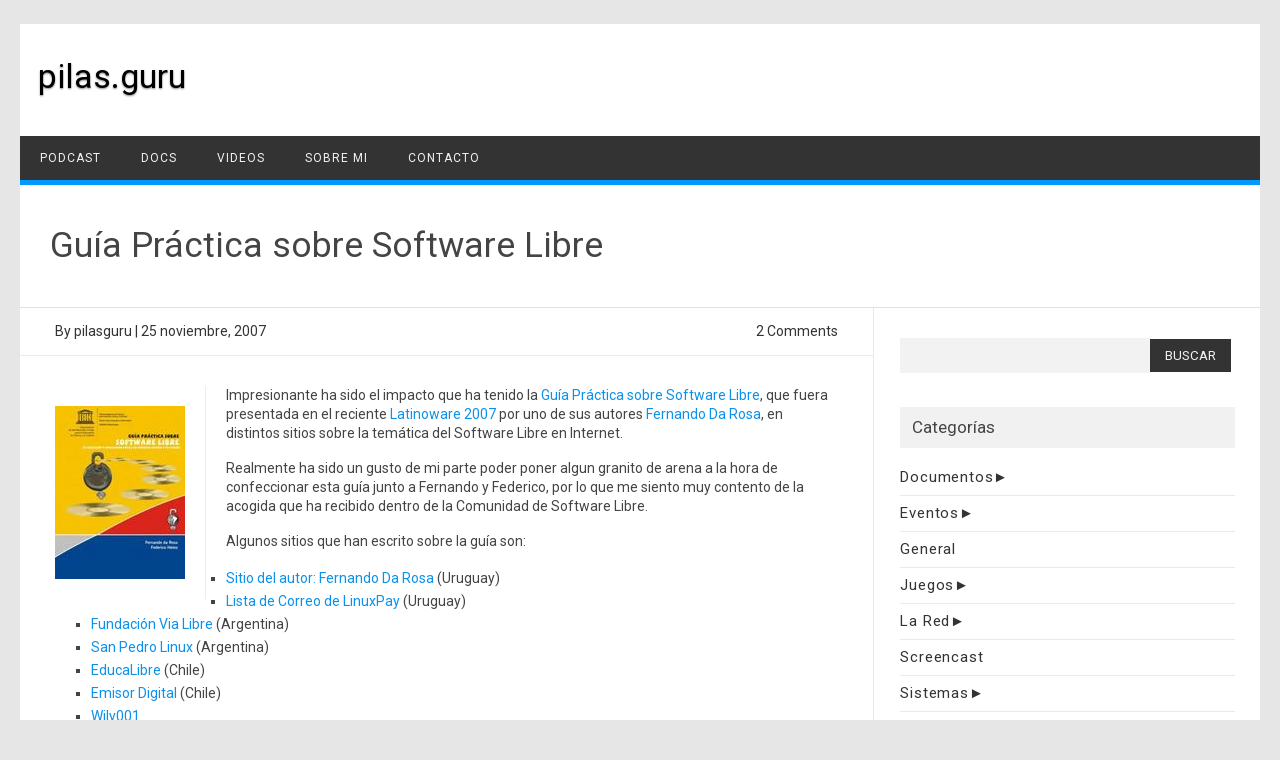

--- FILE ---
content_type: text/html; charset=UTF-8
request_url: https://pilas.guru/20071125/guia-practica-sobre-software-libre/
body_size: 15850
content:
<!DOCTYPE html>
<html lang="es">
<!--<![endif]-->
<head>
<meta charset="UTF-8" />
<meta name="viewport" content="width=device-width" />
<link rel="profile" href="http://gmpg.org/xfn/11" />
<title>Guía Práctica sobre Software Libre &#8211; pilas.guru</title>
<meta name='robots' content='max-image-preview:large' />
	<style>img:is([sizes="auto" i], [sizes^="auto," i]) { contain-intrinsic-size: 3000px 1500px }</style>
	<link rel='dns-prefetch' href='//fonts.googleapis.com' />
<link rel="alternate" type="application/rss+xml" title="pilas.guru &raquo; Feed" href="https://pilas.guru/feed/" />
<link rel="alternate" type="application/rss+xml" title="pilas.guru &raquo; Feed de los comentarios" href="https://pilas.guru/comments/feed/" />
<link rel="alternate" type="application/rss+xml" title="pilas.guru &raquo; Comentario Guía Práctica sobre Software Libre del feed" href="https://pilas.guru/20071125/guia-practica-sobre-software-libre/feed/" />
<script type="text/javascript">
/* <![CDATA[ */
window._wpemojiSettings = {"baseUrl":"https:\/\/s.w.org\/images\/core\/emoji\/15.0.3\/72x72\/","ext":".png","svgUrl":"https:\/\/s.w.org\/images\/core\/emoji\/15.0.3\/svg\/","svgExt":".svg","source":{"wpemoji":"https:\/\/pilas.guru\/wp-includes\/js\/wp-emoji.js?ver=6.7.4","twemoji":"https:\/\/pilas.guru\/wp-includes\/js\/twemoji.js?ver=6.7.4"}};
/**
 * @output wp-includes/js/wp-emoji-loader.js
 */

/**
 * Emoji Settings as exported in PHP via _print_emoji_detection_script().
 * @typedef WPEmojiSettings
 * @type {object}
 * @property {?object} source
 * @property {?string} source.concatemoji
 * @property {?string} source.twemoji
 * @property {?string} source.wpemoji
 * @property {?boolean} DOMReady
 * @property {?Function} readyCallback
 */

/**
 * Support tests.
 * @typedef SupportTests
 * @type {object}
 * @property {?boolean} flag
 * @property {?boolean} emoji
 */

/**
 * IIFE to detect emoji support and load Twemoji if needed.
 *
 * @param {Window} window
 * @param {Document} document
 * @param {WPEmojiSettings} settings
 */
( function wpEmojiLoader( window, document, settings ) {
	if ( typeof Promise === 'undefined' ) {
		return;
	}

	var sessionStorageKey = 'wpEmojiSettingsSupports';
	var tests = [ 'flag', 'emoji' ];

	/**
	 * Checks whether the browser supports offloading to a Worker.
	 *
	 * @since 6.3.0
	 *
	 * @private
	 *
	 * @returns {boolean}
	 */
	function supportsWorkerOffloading() {
		return (
			typeof Worker !== 'undefined' &&
			typeof OffscreenCanvas !== 'undefined' &&
			typeof URL !== 'undefined' &&
			URL.createObjectURL &&
			typeof Blob !== 'undefined'
		);
	}

	/**
	 * @typedef SessionSupportTests
	 * @type {object}
	 * @property {number} timestamp
	 * @property {SupportTests} supportTests
	 */

	/**
	 * Get support tests from session.
	 *
	 * @since 6.3.0
	 *
	 * @private
	 *
	 * @returns {?SupportTests} Support tests, or null if not set or older than 1 week.
	 */
	function getSessionSupportTests() {
		try {
			/** @type {SessionSupportTests} */
			var item = JSON.parse(
				sessionStorage.getItem( sessionStorageKey )
			);
			if (
				typeof item === 'object' &&
				typeof item.timestamp === 'number' &&
				new Date().valueOf() < item.timestamp + 604800 && // Note: Number is a week in seconds.
				typeof item.supportTests === 'object'
			) {
				return item.supportTests;
			}
		} catch ( e ) {}
		return null;
	}

	/**
	 * Persist the supports in session storage.
	 *
	 * @since 6.3.0
	 *
	 * @private
	 *
	 * @param {SupportTests} supportTests Support tests.
	 */
	function setSessionSupportTests( supportTests ) {
		try {
			/** @type {SessionSupportTests} */
			var item = {
				supportTests: supportTests,
				timestamp: new Date().valueOf()
			};

			sessionStorage.setItem(
				sessionStorageKey,
				JSON.stringify( item )
			);
		} catch ( e ) {}
	}

	/**
	 * Checks if two sets of Emoji characters render the same visually.
	 *
	 * This function may be serialized to run in a Worker. Therefore, it cannot refer to variables from the containing
	 * scope. Everything must be passed by parameters.
	 *
	 * @since 4.9.0
	 *
	 * @private
	 *
	 * @param {CanvasRenderingContext2D} context 2D Context.
	 * @param {string} set1 Set of Emoji to test.
	 * @param {string} set2 Set of Emoji to test.
	 *
	 * @return {boolean} True if the two sets render the same.
	 */
	function emojiSetsRenderIdentically( context, set1, set2 ) {
		// Cleanup from previous test.
		context.clearRect( 0, 0, context.canvas.width, context.canvas.height );
		context.fillText( set1, 0, 0 );
		var rendered1 = new Uint32Array(
			context.getImageData(
				0,
				0,
				context.canvas.width,
				context.canvas.height
			).data
		);

		// Cleanup from previous test.
		context.clearRect( 0, 0, context.canvas.width, context.canvas.height );
		context.fillText( set2, 0, 0 );
		var rendered2 = new Uint32Array(
			context.getImageData(
				0,
				0,
				context.canvas.width,
				context.canvas.height
			).data
		);

		return rendered1.every( function ( rendered2Data, index ) {
			return rendered2Data === rendered2[ index ];
		} );
	}

	/**
	 * Determines if the browser properly renders Emoji that Twemoji can supplement.
	 *
	 * This function may be serialized to run in a Worker. Therefore, it cannot refer to variables from the containing
	 * scope. Everything must be passed by parameters.
	 *
	 * @since 4.2.0
	 *
	 * @private
	 *
	 * @param {CanvasRenderingContext2D} context 2D Context.
	 * @param {string} type Whether to test for support of "flag" or "emoji".
	 * @param {Function} emojiSetsRenderIdentically Reference to emojiSetsRenderIdentically function, needed due to minification.
	 *
	 * @return {boolean} True if the browser can render emoji, false if it cannot.
	 */
	function browserSupportsEmoji( context, type, emojiSetsRenderIdentically ) {
		var isIdentical;

		switch ( type ) {
			case 'flag':
				/*
				 * Test for Transgender flag compatibility. Added in Unicode 13.
				 *
				 * To test for support, we try to render it, and compare the rendering to how it would look if
				 * the browser doesn't render it correctly (white flag emoji + transgender symbol).
				 */
				isIdentical = emojiSetsRenderIdentically(
					context,
					'\uD83C\uDFF3\uFE0F\u200D\u26A7\uFE0F', // as a zero-width joiner sequence
					'\uD83C\uDFF3\uFE0F\u200B\u26A7\uFE0F' // separated by a zero-width space
				);

				if ( isIdentical ) {
					return false;
				}

				/*
				 * Test for UN flag compatibility. This is the least supported of the letter locale flags,
				 * so gives us an easy test for full support.
				 *
				 * To test for support, we try to render it, and compare the rendering to how it would look if
				 * the browser doesn't render it correctly ([U] + [N]).
				 */
				isIdentical = emojiSetsRenderIdentically(
					context,
					'\uD83C\uDDFA\uD83C\uDDF3', // as the sequence of two code points
					'\uD83C\uDDFA\u200B\uD83C\uDDF3' // as the two code points separated by a zero-width space
				);

				if ( isIdentical ) {
					return false;
				}

				/*
				 * Test for English flag compatibility. England is a country in the United Kingdom, it
				 * does not have a two letter locale code but rather a five letter sub-division code.
				 *
				 * To test for support, we try to render it, and compare the rendering to how it would look if
				 * the browser doesn't render it correctly (black flag emoji + [G] + [B] + [E] + [N] + [G]).
				 */
				isIdentical = emojiSetsRenderIdentically(
					context,
					// as the flag sequence
					'\uD83C\uDFF4\uDB40\uDC67\uDB40\uDC62\uDB40\uDC65\uDB40\uDC6E\uDB40\uDC67\uDB40\uDC7F',
					// with each code point separated by a zero-width space
					'\uD83C\uDFF4\u200B\uDB40\uDC67\u200B\uDB40\uDC62\u200B\uDB40\uDC65\u200B\uDB40\uDC6E\u200B\uDB40\uDC67\u200B\uDB40\uDC7F'
				);

				return ! isIdentical;
			case 'emoji':
				/*
				 * Four and twenty blackbirds baked in a pie.
				 *
				 * To test for Emoji 15.0 support, try to render a new emoji: Blackbird.
				 *
				 * The Blackbird is a ZWJ sequence combining 🐦 Bird and ⬛ large black square.,
				 *
				 * 0x1F426 (\uD83D\uDC26) == Bird
				 * 0x200D == Zero-Width Joiner (ZWJ) that links the code points for the new emoji or
				 * 0x200B == Zero-Width Space (ZWS) that is rendered for clients not supporting the new emoji.
				 * 0x2B1B == Large Black Square
				 *
				 * When updating this test for future Emoji releases, ensure that individual emoji that make up the
				 * sequence come from older emoji standards.
				 */
				isIdentical = emojiSetsRenderIdentically(
					context,
					'\uD83D\uDC26\u200D\u2B1B', // as the zero-width joiner sequence
					'\uD83D\uDC26\u200B\u2B1B' // separated by a zero-width space
				);

				return ! isIdentical;
		}

		return false;
	}

	/**
	 * Checks emoji support tests.
	 *
	 * This function may be serialized to run in a Worker. Therefore, it cannot refer to variables from the containing
	 * scope. Everything must be passed by parameters.
	 *
	 * @since 6.3.0
	 *
	 * @private
	 *
	 * @param {string[]} tests Tests.
	 * @param {Function} browserSupportsEmoji Reference to browserSupportsEmoji function, needed due to minification.
	 * @param {Function} emojiSetsRenderIdentically Reference to emojiSetsRenderIdentically function, needed due to minification.
	 *
	 * @return {SupportTests} Support tests.
	 */
	function testEmojiSupports( tests, browserSupportsEmoji, emojiSetsRenderIdentically ) {
		var canvas;
		if (
			typeof WorkerGlobalScope !== 'undefined' &&
			self instanceof WorkerGlobalScope
		) {
			canvas = new OffscreenCanvas( 300, 150 ); // Dimensions are default for HTMLCanvasElement.
		} else {
			canvas = document.createElement( 'canvas' );
		}

		var context = canvas.getContext( '2d', { willReadFrequently: true } );

		/*
		 * Chrome on OS X added native emoji rendering in M41. Unfortunately,
		 * it doesn't work when the font is bolder than 500 weight. So, we
		 * check for bold rendering support to avoid invisible emoji in Chrome.
		 */
		context.textBaseline = 'top';
		context.font = '600 32px Arial';

		var supports = {};
		tests.forEach( function ( test ) {
			supports[ test ] = browserSupportsEmoji( context, test, emojiSetsRenderIdentically );
		} );
		return supports;
	}

	/**
	 * Adds a script to the head of the document.
	 *
	 * @ignore
	 *
	 * @since 4.2.0
	 *
	 * @param {string} src The url where the script is located.
	 *
	 * @return {void}
	 */
	function addScript( src ) {
		var script = document.createElement( 'script' );
		script.src = src;
		script.defer = true;
		document.head.appendChild( script );
	}

	settings.supports = {
		everything: true,
		everythingExceptFlag: true
	};

	// Create a promise for DOMContentLoaded since the worker logic may finish after the event has fired.
	var domReadyPromise = new Promise( function ( resolve ) {
		document.addEventListener( 'DOMContentLoaded', resolve, {
			once: true
		} );
	} );

	// Obtain the emoji support from the browser, asynchronously when possible.
	new Promise( function ( resolve ) {
		var supportTests = getSessionSupportTests();
		if ( supportTests ) {
			resolve( supportTests );
			return;
		}

		if ( supportsWorkerOffloading() ) {
			try {
				// Note that the functions are being passed as arguments due to minification.
				var workerScript =
					'postMessage(' +
					testEmojiSupports.toString() +
					'(' +
					[
						JSON.stringify( tests ),
						browserSupportsEmoji.toString(),
						emojiSetsRenderIdentically.toString()
					].join( ',' ) +
					'));';
				var blob = new Blob( [ workerScript ], {
					type: 'text/javascript'
				} );
				var worker = new Worker( URL.createObjectURL( blob ), { name: 'wpTestEmojiSupports' } );
				worker.onmessage = function ( event ) {
					supportTests = event.data;
					setSessionSupportTests( supportTests );
					worker.terminate();
					resolve( supportTests );
				};
				return;
			} catch ( e ) {}
		}

		supportTests = testEmojiSupports( tests, browserSupportsEmoji, emojiSetsRenderIdentically );
		setSessionSupportTests( supportTests );
		resolve( supportTests );
	} )
		// Once the browser emoji support has been obtained from the session, finalize the settings.
		.then( function ( supportTests ) {
			/*
			 * Tests the browser support for flag emojis and other emojis, and adjusts the
			 * support settings accordingly.
			 */
			for ( var test in supportTests ) {
				settings.supports[ test ] = supportTests[ test ];

				settings.supports.everything =
					settings.supports.everything && settings.supports[ test ];

				if ( 'flag' !== test ) {
					settings.supports.everythingExceptFlag =
						settings.supports.everythingExceptFlag &&
						settings.supports[ test ];
				}
			}

			settings.supports.everythingExceptFlag =
				settings.supports.everythingExceptFlag &&
				! settings.supports.flag;

			// Sets DOMReady to false and assigns a ready function to settings.
			settings.DOMReady = false;
			settings.readyCallback = function () {
				settings.DOMReady = true;
			};
		} )
		.then( function () {
			return domReadyPromise;
		} )
		.then( function () {
			// When the browser can not render everything we need to load a polyfill.
			if ( ! settings.supports.everything ) {
				settings.readyCallback();

				var src = settings.source || {};

				if ( src.concatemoji ) {
					addScript( src.concatemoji );
				} else if ( src.wpemoji && src.twemoji ) {
					addScript( src.twemoji );
					addScript( src.wpemoji );
				}
			}
		} );
} )( window, document, window._wpemojiSettings );

/* ]]> */
</script>
<style id='wp-emoji-styles-inline-css' type='text/css'>

	img.wp-smiley, img.emoji {
		display: inline !important;
		border: none !important;
		box-shadow: none !important;
		height: 1em !important;
		width: 1em !important;
		margin: 0 0.07em !important;
		vertical-align: -0.1em !important;
		background: none !important;
		padding: 0 !important;
	}
</style>
<link rel='stylesheet' id='wp-block-library-css' href='https://pilas.guru/wp-includes/css/dist/block-library/style.css?ver=6.7.4' type='text/css' media='all' />
<style id='js-archive-list-archive-widget-style-inline-css' type='text/css'>
/*!***************************************************************************************************************************************************************************************************************************************!*\
  !*** css ./node_modules/css-loader/dist/cjs.js??ruleSet[1].rules[4].use[1]!./node_modules/postcss-loader/dist/cjs.js??ruleSet[1].rules[4].use[2]!./node_modules/sass-loader/dist/cjs.js??ruleSet[1].rules[4].use[3]!./src/style.scss ***!
  \***************************************************************************************************************************************************************************************************************************************/
@charset "UTF-8";
/**
 * The following styles get applied both on the front of your site
 * and in the editor.
 *
 * Replace them with your own styles or remove the file completely.
 */
.js-archive-list a,
.js-archive-list a:focus,
.js-archive-list a:hover {
  text-decoration: none;
}
.js-archive-list .loading {
  display: inline-block;
  padding-left: 5px;
  vertical-align: middle;
  width: 25px;
}

.jal-hide {
  display: none;
}

.widget_jaw_widget ul.jaw_widget,
ul.jaw_widget ul,
body .wp-block-js-archive-list-archive-widget ul.jaw_widget,
body .wp-block-js-archive-list-archive-widget ul.jaw_widget ul,
body ul.jaw_widget {
  list-style: none;
  margin-left: 0;
  padding-left: 0;
}

.widget_jaw_widget ul.jaw_widget li,
.wp-block-js-archive-list-archive-widget ul.jaw_widget li,
.jaw_widget ul li {
  padding-left: 1rem;
  list-style: none;
}
.widget_jaw_widget ul.jaw_widget li::before,
.wp-block-js-archive-list-archive-widget ul.jaw_widget li::before,
.jaw_widget ul li::before {
  content: "";
}
.widget_jaw_widget ul.jaw_widget li .post-date,
.wp-block-js-archive-list-archive-widget ul.jaw_widget li .post-date,
.jaw_widget ul li .post-date {
  padding-left: 5px;
}
.widget_jaw_widget ul.jaw_widget li .post-date::before,
.wp-block-js-archive-list-archive-widget ul.jaw_widget li .post-date::before,
.jaw_widget ul li .post-date::before {
  content: "—";
  padding-right: 5px;
}

/** Bullet's padding **/
.jaw_symbol {
  margin-right: 0.5rem;
}

/*# sourceMappingURL=style-index.css.map*/
</style>
<style id='jquery-categories-list-categories-block-style-inline-css' type='text/css'>
.js-categories-list a,.js-categories-list a:focus,.js-categories-list a:hover{text-decoration:none}.js-categories-list .loading{display:inline-block;padding-left:5px;vertical-align:middle;width:25px}.jcl-hide{display:none}body .wp-block-js-categories-list-categories-widget ul.jcl_widget,body .wp-block-js-categories-list-categories-widget ul.jcl_widget ul,body ul.jcl_widget,ul.jcl_widget ul{list-style:none;padding-left:0}.jcl_widget ul li,.wp-block-js-categories-list-categories-widget ul.jcl_widget li{list-style:none}.jcl_widget li a{display:inline-block}.jcl_symbol{min-height:16px;width:16px}.layout-left .jcl_symbol{display:inline-block;margin-right:5px}.layout-right .jcl_symbol{margin-left:5px}.layout-right .no_child{display:none}

</style>
<style id='classic-theme-styles-inline-css' type='text/css'>
/**
 * These rules are needed for backwards compatibility.
 * They should match the button element rules in the base theme.json file.
 */
.wp-block-button__link {
	color: #ffffff;
	background-color: #32373c;
	border-radius: 9999px; /* 100% causes an oval, but any explicit but really high value retains the pill shape. */

	/* This needs a low specificity so it won't override the rules from the button element if defined in theme.json. */
	box-shadow: none;
	text-decoration: none;

	/* The extra 2px are added to size solids the same as the outline versions.*/
	padding: calc(0.667em + 2px) calc(1.333em + 2px);

	font-size: 1.125em;
}

.wp-block-file__button {
	background: #32373c;
	color: #ffffff;
	text-decoration: none;
}

</style>
<style id='global-styles-inline-css' type='text/css'>
:root{--wp--preset--aspect-ratio--square: 1;--wp--preset--aspect-ratio--4-3: 4/3;--wp--preset--aspect-ratio--3-4: 3/4;--wp--preset--aspect-ratio--3-2: 3/2;--wp--preset--aspect-ratio--2-3: 2/3;--wp--preset--aspect-ratio--16-9: 16/9;--wp--preset--aspect-ratio--9-16: 9/16;--wp--preset--color--black: #000000;--wp--preset--color--cyan-bluish-gray: #abb8c3;--wp--preset--color--white: #ffffff;--wp--preset--color--pale-pink: #f78da7;--wp--preset--color--vivid-red: #cf2e2e;--wp--preset--color--luminous-vivid-orange: #ff6900;--wp--preset--color--luminous-vivid-amber: #fcb900;--wp--preset--color--light-green-cyan: #7bdcb5;--wp--preset--color--vivid-green-cyan: #00d084;--wp--preset--color--pale-cyan-blue: #8ed1fc;--wp--preset--color--vivid-cyan-blue: #0693e3;--wp--preset--color--vivid-purple: #9b51e0;--wp--preset--gradient--vivid-cyan-blue-to-vivid-purple: linear-gradient(135deg,rgba(6,147,227,1) 0%,rgb(155,81,224) 100%);--wp--preset--gradient--light-green-cyan-to-vivid-green-cyan: linear-gradient(135deg,rgb(122,220,180) 0%,rgb(0,208,130) 100%);--wp--preset--gradient--luminous-vivid-amber-to-luminous-vivid-orange: linear-gradient(135deg,rgba(252,185,0,1) 0%,rgba(255,105,0,1) 100%);--wp--preset--gradient--luminous-vivid-orange-to-vivid-red: linear-gradient(135deg,rgba(255,105,0,1) 0%,rgb(207,46,46) 100%);--wp--preset--gradient--very-light-gray-to-cyan-bluish-gray: linear-gradient(135deg,rgb(238,238,238) 0%,rgb(169,184,195) 100%);--wp--preset--gradient--cool-to-warm-spectrum: linear-gradient(135deg,rgb(74,234,220) 0%,rgb(151,120,209) 20%,rgb(207,42,186) 40%,rgb(238,44,130) 60%,rgb(251,105,98) 80%,rgb(254,248,76) 100%);--wp--preset--gradient--blush-light-purple: linear-gradient(135deg,rgb(255,206,236) 0%,rgb(152,150,240) 100%);--wp--preset--gradient--blush-bordeaux: linear-gradient(135deg,rgb(254,205,165) 0%,rgb(254,45,45) 50%,rgb(107,0,62) 100%);--wp--preset--gradient--luminous-dusk: linear-gradient(135deg,rgb(255,203,112) 0%,rgb(199,81,192) 50%,rgb(65,88,208) 100%);--wp--preset--gradient--pale-ocean: linear-gradient(135deg,rgb(255,245,203) 0%,rgb(182,227,212) 50%,rgb(51,167,181) 100%);--wp--preset--gradient--electric-grass: linear-gradient(135deg,rgb(202,248,128) 0%,rgb(113,206,126) 100%);--wp--preset--gradient--midnight: linear-gradient(135deg,rgb(2,3,129) 0%,rgb(40,116,252) 100%);--wp--preset--font-size--small: 13px;--wp--preset--font-size--medium: 20px;--wp--preset--font-size--large: 36px;--wp--preset--font-size--x-large: 42px;--wp--preset--spacing--20: 0.44rem;--wp--preset--spacing--30: 0.67rem;--wp--preset--spacing--40: 1rem;--wp--preset--spacing--50: 1.5rem;--wp--preset--spacing--60: 2.25rem;--wp--preset--spacing--70: 3.38rem;--wp--preset--spacing--80: 5.06rem;--wp--preset--shadow--natural: 6px 6px 9px rgba(0, 0, 0, 0.2);--wp--preset--shadow--deep: 12px 12px 50px rgba(0, 0, 0, 0.4);--wp--preset--shadow--sharp: 6px 6px 0px rgba(0, 0, 0, 0.2);--wp--preset--shadow--outlined: 6px 6px 0px -3px rgba(255, 255, 255, 1), 6px 6px rgba(0, 0, 0, 1);--wp--preset--shadow--crisp: 6px 6px 0px rgba(0, 0, 0, 1);}:where(.is-layout-flex){gap: 0.5em;}:where(.is-layout-grid){gap: 0.5em;}body .is-layout-flex{display: flex;}.is-layout-flex{flex-wrap: wrap;align-items: center;}.is-layout-flex > :is(*, div){margin: 0;}body .is-layout-grid{display: grid;}.is-layout-grid > :is(*, div){margin: 0;}:where(.wp-block-columns.is-layout-flex){gap: 2em;}:where(.wp-block-columns.is-layout-grid){gap: 2em;}:where(.wp-block-post-template.is-layout-flex){gap: 1.25em;}:where(.wp-block-post-template.is-layout-grid){gap: 1.25em;}.has-black-color{color: var(--wp--preset--color--black) !important;}.has-cyan-bluish-gray-color{color: var(--wp--preset--color--cyan-bluish-gray) !important;}.has-white-color{color: var(--wp--preset--color--white) !important;}.has-pale-pink-color{color: var(--wp--preset--color--pale-pink) !important;}.has-vivid-red-color{color: var(--wp--preset--color--vivid-red) !important;}.has-luminous-vivid-orange-color{color: var(--wp--preset--color--luminous-vivid-orange) !important;}.has-luminous-vivid-amber-color{color: var(--wp--preset--color--luminous-vivid-amber) !important;}.has-light-green-cyan-color{color: var(--wp--preset--color--light-green-cyan) !important;}.has-vivid-green-cyan-color{color: var(--wp--preset--color--vivid-green-cyan) !important;}.has-pale-cyan-blue-color{color: var(--wp--preset--color--pale-cyan-blue) !important;}.has-vivid-cyan-blue-color{color: var(--wp--preset--color--vivid-cyan-blue) !important;}.has-vivid-purple-color{color: var(--wp--preset--color--vivid-purple) !important;}.has-black-background-color{background-color: var(--wp--preset--color--black) !important;}.has-cyan-bluish-gray-background-color{background-color: var(--wp--preset--color--cyan-bluish-gray) !important;}.has-white-background-color{background-color: var(--wp--preset--color--white) !important;}.has-pale-pink-background-color{background-color: var(--wp--preset--color--pale-pink) !important;}.has-vivid-red-background-color{background-color: var(--wp--preset--color--vivid-red) !important;}.has-luminous-vivid-orange-background-color{background-color: var(--wp--preset--color--luminous-vivid-orange) !important;}.has-luminous-vivid-amber-background-color{background-color: var(--wp--preset--color--luminous-vivid-amber) !important;}.has-light-green-cyan-background-color{background-color: var(--wp--preset--color--light-green-cyan) !important;}.has-vivid-green-cyan-background-color{background-color: var(--wp--preset--color--vivid-green-cyan) !important;}.has-pale-cyan-blue-background-color{background-color: var(--wp--preset--color--pale-cyan-blue) !important;}.has-vivid-cyan-blue-background-color{background-color: var(--wp--preset--color--vivid-cyan-blue) !important;}.has-vivid-purple-background-color{background-color: var(--wp--preset--color--vivid-purple) !important;}.has-black-border-color{border-color: var(--wp--preset--color--black) !important;}.has-cyan-bluish-gray-border-color{border-color: var(--wp--preset--color--cyan-bluish-gray) !important;}.has-white-border-color{border-color: var(--wp--preset--color--white) !important;}.has-pale-pink-border-color{border-color: var(--wp--preset--color--pale-pink) !important;}.has-vivid-red-border-color{border-color: var(--wp--preset--color--vivid-red) !important;}.has-luminous-vivid-orange-border-color{border-color: var(--wp--preset--color--luminous-vivid-orange) !important;}.has-luminous-vivid-amber-border-color{border-color: var(--wp--preset--color--luminous-vivid-amber) !important;}.has-light-green-cyan-border-color{border-color: var(--wp--preset--color--light-green-cyan) !important;}.has-vivid-green-cyan-border-color{border-color: var(--wp--preset--color--vivid-green-cyan) !important;}.has-pale-cyan-blue-border-color{border-color: var(--wp--preset--color--pale-cyan-blue) !important;}.has-vivid-cyan-blue-border-color{border-color: var(--wp--preset--color--vivid-cyan-blue) !important;}.has-vivid-purple-border-color{border-color: var(--wp--preset--color--vivid-purple) !important;}.has-vivid-cyan-blue-to-vivid-purple-gradient-background{background: var(--wp--preset--gradient--vivid-cyan-blue-to-vivid-purple) !important;}.has-light-green-cyan-to-vivid-green-cyan-gradient-background{background: var(--wp--preset--gradient--light-green-cyan-to-vivid-green-cyan) !important;}.has-luminous-vivid-amber-to-luminous-vivid-orange-gradient-background{background: var(--wp--preset--gradient--luminous-vivid-amber-to-luminous-vivid-orange) !important;}.has-luminous-vivid-orange-to-vivid-red-gradient-background{background: var(--wp--preset--gradient--luminous-vivid-orange-to-vivid-red) !important;}.has-very-light-gray-to-cyan-bluish-gray-gradient-background{background: var(--wp--preset--gradient--very-light-gray-to-cyan-bluish-gray) !important;}.has-cool-to-warm-spectrum-gradient-background{background: var(--wp--preset--gradient--cool-to-warm-spectrum) !important;}.has-blush-light-purple-gradient-background{background: var(--wp--preset--gradient--blush-light-purple) !important;}.has-blush-bordeaux-gradient-background{background: var(--wp--preset--gradient--blush-bordeaux) !important;}.has-luminous-dusk-gradient-background{background: var(--wp--preset--gradient--luminous-dusk) !important;}.has-pale-ocean-gradient-background{background: var(--wp--preset--gradient--pale-ocean) !important;}.has-electric-grass-gradient-background{background: var(--wp--preset--gradient--electric-grass) !important;}.has-midnight-gradient-background{background: var(--wp--preset--gradient--midnight) !important;}.has-small-font-size{font-size: var(--wp--preset--font-size--small) !important;}.has-medium-font-size{font-size: var(--wp--preset--font-size--medium) !important;}.has-large-font-size{font-size: var(--wp--preset--font-size--large) !important;}.has-x-large-font-size{font-size: var(--wp--preset--font-size--x-large) !important;}
:where(.wp-block-post-template.is-layout-flex){gap: 1.25em;}:where(.wp-block-post-template.is-layout-grid){gap: 1.25em;}
:where(.wp-block-columns.is-layout-flex){gap: 2em;}:where(.wp-block-columns.is-layout-grid){gap: 2em;}
:root :where(.wp-block-pullquote){font-size: 1.5em;line-height: 1.6;}
</style>
<link rel='stylesheet' id='think-button-style-css' href='https://pilas.guru/wp-content/plugins/contact-form-email/css/button.css?ver=6.7.4' type='text/css' media='all' />
<link rel='stylesheet' id='crp-style-rounded-thumbs-css' href='https://pilas.guru/wp-content/plugins/contextual-related-posts/css/rounded-thumbs.min.css?ver=3.5.5' type='text/css' media='all' />
<style id='crp-style-rounded-thumbs-inline-css' type='text/css'>

			.crp_related.crp-rounded-thumbs a {
				width: 150px;
                height: 150px;
				text-decoration: none;
			}
			.crp_related.crp-rounded-thumbs img {
				max-width: 150px;
				margin: auto;
			}
			.crp_related.crp-rounded-thumbs .crp_title {
				width: 100%;
			}
			
</style>
<link rel='stylesheet' id='publisho-fonts-css' href='https://fonts.googleapis.com/css?family=Roboto:400,500,700&#038;subset=latin,latin-ext' type='text/css' media='all' />
<link rel='stylesheet' id='publisho-style-css' href='https://pilas.guru/wp-content/themes/publisho/style.css?ver=6.7.4' type='text/css' media='all' />
<!--[if lt IE 9]>
<link rel='stylesheet' id='publisho-ie-css' href='https://pilas.guru/wp-content/themes/publisho/css/ie.css?ver=20160606' type='text/css' media='all' />
<![endif]-->
<script type="text/javascript" src="https://pilas.guru/wp-includes/js/jquery/jquery.js?ver=3.7.1" id="jquery-core-js"></script>
<script type="text/javascript" src="https://pilas.guru/wp-includes/js/jquery/jquery-migrate.js?ver=3.4.1" id="jquery-migrate-js"></script>
<script type="text/javascript" src="https://pilas.guru/wp-content/themes/publisho/js/slicknav.js?ver=6.7.4" id="publisho-mobile-navigation-js"></script>
<!--[if lt IE 9]>
<script type="text/javascript" src="https://pilas.guru/wp-content/themes/publisho/js/html5.js?ver=3.7.3" id="publisho-html5-js"></script>
<![endif]-->
<link rel="https://api.w.org/" href="https://pilas.guru/wp-json/" /><link rel="alternate" title="JSON" type="application/json" href="https://pilas.guru/wp-json/wp/v2/posts/384" /><link rel="EditURI" type="application/rsd+xml" title="RSD" href="https://pilas.guru/xmlrpc.php?rsd" />
<meta name="generator" content="WordPress 6.7.4" />
<link rel="canonical" href="https://pilas.guru/20071125/guia-practica-sobre-software-libre/" />
<link rel='shortlink' href='https://pilas.guru/?p=384' />
<link rel="alternate" title="oEmbed (JSON)" type="application/json+oembed" href="https://pilas.guru/wp-json/oembed/1.0/embed?url=https%3A%2F%2Fpilas.guru%2F20071125%2Fguia-practica-sobre-software-libre%2F" />
<link rel="alternate" title="oEmbed (XML)" type="text/xml+oembed" href="https://pilas.guru/wp-json/oembed/1.0/embed?url=https%3A%2F%2Fpilas.guru%2F20071125%2Fguia-practica-sobre-software-libre%2F&#038;format=xml" />
<link rel="icon" href="https://pilas.guru/wp-content/uploads/2015/11/rodolfo-pilas.png" sizes="32x32" />
<link rel="icon" href="https://pilas.guru/wp-content/uploads/2015/11/rodolfo-pilas.png" sizes="192x192" />
<link rel="apple-touch-icon" href="https://pilas.guru/wp-content/uploads/2015/11/rodolfo-pilas.png" />
<meta name="msapplication-TileImage" content="https://pilas.guru/wp-content/uploads/2015/11/rodolfo-pilas.png" />
</head>
<body class="post-template-default single single-post postid-384 single-format-standard custom-font-enabled">
<div id="page" class="site">
<a class="skip-link screen-reader-text" href="#main" title="Skip to content">Skip to content</a>
	<div class="publisho-top-mobile-nav clear"></div>
	<nav id="site-navigation" class="themonic-nav" role="navigation">
		<div class="th-topwrap clear">
								</div>	
	</nav><!-- #site-navigation -->
	<div class="clear"></div>
	<header id="masthead" class="site-header" role="banner">
						<div class="th-title-description">
				<a href="https://pilas.guru/" title="pilas.guru" rel="home">pilas.guru</a>
				<a class="site-description clear"></a>
			</div>
			<div class="publisho-mobile-nav clear"></div>
		<nav id="site-navigation" class="themonic-nav" role="navigation">
			<div class="menu-topmenu-container"><ul id="menu-top" class="nav-menu"><li id="menu-item-2725" class="menu-item menu-item-type-custom menu-item-object-custom menu-item-2725"><a href="https://deployando.me">podcast</a></li>
<li id="menu-item-1526" class="menu-item menu-item-type-custom menu-item-object-custom menu-item-1526"><a href="https://pi.lastr.us">docs</a></li>
<li id="menu-item-2119" class="menu-item menu-item-type-custom menu-item-object-custom menu-item-2119"><a href="https://www.youtube.com/user/pilasguru">videos</a></li>
<li id="menu-item-1525" class="menu-item menu-item-type-post_type menu-item-object-page menu-item-1525"><a href="https://pilas.guru/sobre-mi/">sobre mi</a></li>
<li id="menu-item-1683" class="menu-item menu-item-type-post_type menu-item-object-page menu-item-1683"><a href="https://pilas.guru/contacto/">contacto</a></li>
</ul></div>		</nav><!-- #site-navigation -->
		<div class="clear"></div>
	</header><!-- #masthead -->
<div id="main" class="wrapper">	<header class="entry-header">
							<div class="singleentry">
					<h1 class="entry-title">Guía Práctica sobre Software Libre</h1>
				</div>
							
			
	</header><!-- .entry-header -->

	<div id="primary" class="site-content">
		<div id="content" role="main">

			
					<article id="post-384" class="post-384 post type-post status-publish format-standard hentry category-documentos">
			<header class="entry-header">
						   		<div class="clear"></div>
					<div class="btm-wrap">
			<div class="below-title-meta">
				<div class="adt">
					By		        	<span class="vcard author">
						<span class="fn"><a href="https://pilas.guru/author/rodolfo/" title="Entradas de pilasguru" rel="author">pilasguru</a></span>
					</span> <span class="meta-sep">|</span>
											<span class="date updated">25 noviembre, 2007</span>
					        		</div>
				<div class="adt-comment">
					<span><a class="link-comments" href="https://pilas.guru/20071125/guia-practica-sobre-software-libre/#comments">2 Comments</a></span>
		        </div>    <div class="clear"></div>
    		</div><!-- below title meta end -->
		</div>
		    	</header><!-- .entry-header -->

								<div class="entry-content">
																									<p><img src='http://pilas.guru/wp-content/uploads/2007/11/gpsl-img.jpg' alt='Guía Práctica sobre Software Libre' class='alignleft' /> Impresionante ha sido el impacto que ha tenido la <a href="http://www.vialibre.org.ar/wp-content/uploads/2007/11/gsl.pdf">Guía Práctica sobre Software Libre</a>, que fuera presentada en el reciente <a href="http://www.latinoware.org/">Latinoware 2007</a> por uno de sus autores <a href="http://www.fedaro.info/">Fernando Da Rosa</a>, en distintos sitios sobre la temática del Software Libre en Internet.</p>
<p>Realmente ha sido un gusto de mi parte poder poner algun granito de arena a la hora de confeccionar esta guía junto a Fernando y Federico, por lo que me siento muy contento de la acogida que ha recibido dentro de la Comunidad de Software Libre.</p>
<p>Algunos sitios que han escrito sobre la guía son:</p>
<ul>
<li><a href="http://www.fedaro.info/?p=49">Sitio del autor: Fernando Da Rosa</a> (Uruguay)</li>
<li><a href="http://groups.google.com/group/linuxpay/browse_thread/thread/774f4521c81e747e">Lista de Correo de LinuxPay</a> (Uruguay)</li>
<li><a href="http://www.vialibre.org.ar/2007/11/20/guia-practica-sobre-software-libre-su-seleccion-y-aplicacion-local-en-america-latina-y-el-caribe/">Fundación Via Libre</a> (Argentina)</li>
<li><a href="http://www.sanpedrolinux.com.ar/splinux/index.php?option=com_content&#038;task=view&#038;id=492">San Pedro Linux</a> (Argentina)</li>
<li><a href="http://www.educalibre.cl/node/924">EducaLibre</a> (Chile)</li>
<li><a href="http://emisordigital.wordpress.com/2007/11/22/desarrollar-los-paises-pobres-mediante-el-software-libre/">Emisor Digital</a> (Chile)</li>
<li><a href="http://wily001.blogspot.com/2007/11/gua-prctica-sobre-software-libre-su.html">Wily001</a></li>
<li><a href="http://alemdalenteazul.blogspot.com/2007/11/gua-prctica-sobre-software-libre-su.html">Adalto Guesser</a> (Portugal)</li>
<li><a href="http://www.centrocultural.coop/modules/wfdownloads/singlefile.php?cid=23&#038;lid=512">Centro Cultural de la Cooperación</a> (Argentina)</li>
<li><a href="http://www.mancomun.org/novas/observacion-tecnoloxica/guia-practica-sobre-software-libre-da-u.html">Mancomun</a> (España)</li>
<li><a href="http://www.vivalinux.com.ar/eventos/guia-practica-sobre-software-libre.html">Viva Linux!</a> (Argentina)</li>
<li><a href="http://potlatch.wordpress.com/2007/11/21/guia-practica-software-libre-aplicacion-america-latina/">Gustavo A. Zanetti</a> (España)</li>
<li><a href="http://andreanaranjo.wordpress.com/2007/11/21/unesco-edita-guia-practica-sobre-software-libre-su-seleccion-y-aplicacion-local-en-america-latina-y-el-caribe/">Luna Antagónica</a> </li>
<li><a href="http://www.ubuntu.org.uy/main/?q=node/466">Ubuntu Uruguay</a> (Uruguay)</li>
<li><a href="http://preguntaslinux.org/guia-practica-sobre-software-libre-unesco-t-4227.html">Foro Preguntas Linux</a></li>
<li><a href="http://javiercastrillo.blogspot.com/2007/11/gua-prctica-sobre-software-libre-su.html">Javier Castrillo</a> (Argentina)</li>
<li><a href="http://www.linuxmaya.com/index.php?option=com_content&#038;task=view&#038;id=1672&#038;Itemid=32">Linux Maya</a> (Honduras)</li>
<li><a href="http://www.usla.org.ar/modules/news/article.php?storyid=337">Usuarios Software Libre Argentina (USLA)</a> (Argentina)</li>
<li><a href="http://www.linux.net.uy/tiki-read_article.php?articleId=96">Grupo de Usuarios Linux del Uruguay (UYLUG)</a> (Uruguay)</li>
<li><a href="http://www.cortell.net/2007/11/21/guia-oficial-de-la-unesco-para-la-migracion-a-software-libre/">Jorge Cornell</a> (España)</li>
<li><a href="http://uansistemas.blogspot.com/2007/11/gua-prctica-sobre-software-libre-su.html">Universidad Antonio Nariño</a> (Colombia)</li>
<li><a href="http://rosarioestudia.com.ar/guia-sobre-software-libre-de-la-unesco-para-america-latina-y-el-caribe">RosarioEstudia</a> (Argentina)</li>
</ul>
<p>Tal vez lo más interesante es que ahora la misma puede ser mejorada (ampliada, traducida, adaptada) por otros, para darle un alcance mayor.  Adelante, ¡todos podemos participar!</p>
<div class="crp_related     crp-rounded-thumbs"><h3>Artículos relacionados:</h3><ul><li><a href="https://pilas.guru/20180917/fix-aws-cli-an-error-occurred-authfailure/"     class="crp_link post-2890"><figure><img decoding="async"  width="150" height="150"  src="https://pilas.guru/wp-content/uploads/2018/09/aws-cli-logo-150x150.jpg" class="crp_featured crp_thumb crp_thumbnail" alt="aws-cli-logo" title="FIX AWS cli &quot;An error occurred (AuthFailure)&quot;" /></figure><span class="crp_title">FIX AWS cli "An error occurred (AuthFailure)"</span></a></li><li><a href="https://pilas.guru/20181226/rocket-chat-super-rapido-con-vagrant/"     class="crp_link post-2926"><figure><img decoding="async"  width="150" height="150"  src="https://pilas.guru/wp-content/uploads/2018/12/RocketChat-150x150.png" class="crp_featured crp_thumb crp_thumbnail" alt="RocketChat" title="Rocket Chat super rápido con Vagrant" srcset="https://pilas.guru/wp-content/uploads/2018/12/RocketChat-150x150.png 150w, https://pilas.guru/wp-content/uploads/2018/12/RocketChat-300x300.png 300w, https://pilas.guru/wp-content/uploads/2018/12/RocketChat-768x768.png 768w, https://pilas.guru/wp-content/uploads/2018/12/RocketChat.png 1024w" sizes="(max-width: 150px) 100vw, 150px" srcset="https://pilas.guru/wp-content/uploads/2018/12/RocketChat-150x150.png 150w, https://pilas.guru/wp-content/uploads/2018/12/RocketChat-300x300.png 300w, https://pilas.guru/wp-content/uploads/2018/12/RocketChat-768x768.png 768w, https://pilas.guru/wp-content/uploads/2018/12/RocketChat.png 1024w" /></figure><span class="crp_title">Rocket Chat super rápido con Vagrant</span></a></li><li><a href="https://pilas.guru/20231127/lineas-de-tiempo-en-mastodon/"     class="crp_link post-3072"><figure><img decoding="async"  width="150" height="150"  src="https://pilas.guru/wp-content/uploads/2023/11/Mastodon_Screenshot-150x150.jpg" class="crp_featured crp_thumb crp_thumbnail" alt="Mastodon Timelines" title="Lineas de tiempo en Mastodon" /></figure><span class="crp_title">Lineas de tiempo en Mastodon</span></a></li></ul><div class="crp_clear"></div></div>											</div><!-- .entry-content -->
			
	<footer class="entry-meta">
					<span>Category: <a href="https://pilas.guru/category/documentos/" rel="category tag">Documentos</a></span>
								<span></span>
		           					</footer><!-- .entry-meta -->
	</article><!-- #post -->
				<nav class="nav-single">
					<div class="assistive-text">Post navigation</div>
					<span class="nav-previous"><a href="https://pilas.guru/20071106/baseball/" rel="prev"><span class="meta-nav">&larr;</span> Baseball</a></span>
					<span class="nav-next"><a href="https://pilas.guru/20071216/colores-para-el-prompt/" rel="next">Colores para el prompt <span class="meta-nav">&rarr;</span></a></span>
				</nav><!-- .nav-single -->

				
<div id="comments" class="comments-area">

	
			<h2 class="comments-title">
			2 Replies to &ldquo;Guía Práctica sobre Software Libre&rdquo;		</h2>

		<ol class="commentlist">
				<li class="comment even thread-even depth-1" id="li-comment-706">
		<article id="comment-706" class="comment">
			<header class="comment-meta comment-author vcard">
				<img alt='' src='https://secure.gravatar.com/avatar/08e59414d05538e10688ece911cdf81c?s=30&#038;d=mm&#038;r=g' srcset='https://secure.gravatar.com/avatar/08e59414d05538e10688ece911cdf81c?s=60&#038;d=mm&#038;r=g 2x' class='avatar avatar-30 photo' height='30' width='30' loading='lazy' decoding='async'/><cite class="fn"><a href="http://www.elgrid.com" class="url" rel="ugc external nofollow">Dianira</a> </cite><a href="https://pilas.guru/20071125/guia-practica-sobre-software-libre/#comment-706"><time datetime="2007-12-02T04:33:11-02:00">2 diciembre, 2007</time></a>			</header><!-- .comment-meta -->

			
			<section class="comment-content comment">
				<p>VISITE TU BLOG Y ME PARECIO ESPECTACULAR<br />
y creo que intercambio de enlaces podria beneficiarnos a los dos<br />
<a href="http://www.elgrid.com" rel="nofollow ugc">http://www.elgrid.com</a><br />
y estas enlazado en<br />
<a href="http://www.elgrid.com/americadelsur/uruguay" rel="nofollow ugc">http://www.elgrid.com/americadelsur/uruguay</a><br />
espero que estemos en contacto y seguir compartiendo enlaces<br />
saludos<br />
Dianira</p>
							</section><!-- .comment-content -->

			<div class="reply">
							</div><!-- .reply -->
		</article><!-- #comment-## -->
	</li><!-- #comment-## -->
	<li class="comment odd alt thread-odd thread-alt depth-1" id="li-comment-707">
		<article id="comment-707" class="comment">
			<header class="comment-meta comment-author vcard">
				<img alt='' src='https://secure.gravatar.com/avatar/5f9de39fc37552f33478db35f3951135?s=30&#038;d=mm&#038;r=g' srcset='https://secure.gravatar.com/avatar/5f9de39fc37552f33478db35f3951135?s=60&#038;d=mm&#038;r=g 2x' class='avatar avatar-30 photo' height='30' width='30' loading='lazy' decoding='async'/><cite class="fn"><a href="http://potlatch.wordpress.com/" class="url" rel="ugc external nofollow">Gustavo</a> </cite><a href="https://pilas.guru/20071125/guia-practica-sobre-software-libre/#comment-707"><time datetime="2008-01-16T03:16:11-02:00">16 enero, 2008</time></a>			</header><!-- .comment-meta -->

			
			<section class="comment-content comment">
				<p>Hola Rodolfo,</p>
<p>Sólo me gustaría aclarar que no estoy en España, sino cruzando un «charco» más chico, en Rosario (Argentina).</p>
<p><em>Gracias por la referencia.</em> 🙂</p>
<p>Saludos!</p>
							</section><!-- .comment-content -->

			<div class="reply">
							</div><!-- .reply -->
		</article><!-- #comment-## -->
	</li><!-- #comment-## -->
		</ol><!-- .commentlist -->

		
		
	
		<div id="respond" class="comment-respond">
		<h3 id="reply-title" class="comment-reply-title">Deja una respuesta</h3><form action="https://pilas.guru/wp-comments-post.php" method="post" id="commentform" class="comment-form"><p class="comment-notes"><span id="email-notes">Tu dirección de correo electrónico no será publicada.</span> <span class="required-field-message">Los campos obligatorios están marcados con <span class="required">*</span></span></p><p class="comment-form-comment"><label for="comment">Comentario <span class="required">*</span></label> <textarea autocomplete="new-password"  id="d065c23834"  name="d065c23834"   cols="45" rows="8" maxlength="65525" required="required"></textarea><textarea id="comment" aria-label="hp-comment" aria-hidden="true" name="comment" autocomplete="new-password" style="padding:0 !important;clip:rect(1px, 1px, 1px, 1px) !important;position:absolute !important;white-space:nowrap !important;height:1px !important;width:1px !important;overflow:hidden !important;" tabindex="-1"></textarea><script data-noptimize>document.getElementById("comment").setAttribute( "id", "a52f1ff003804bb8d2c7fc797c5f4e18" );document.getElementById("d065c23834").setAttribute( "id", "comment" );</script></p><p class="comment-form-author"><label for="author">Nombre <span class="required">*</span></label> <input id="author" name="author" type="text" value="" size="30" maxlength="245" autocomplete="name" required="required" /></p>
<p class="comment-form-email"><label for="email">Correo electrónico <span class="required">*</span></label> <input id="email" name="email" type="text" value="" size="30" maxlength="100" aria-describedby="email-notes" autocomplete="email" required="required" /></p>
<p class="comment-form-url"><label for="url">Web</label> <input id="url" name="url" type="text" value="" size="30" maxlength="200" autocomplete="url" /></p>
<p class="comment-form-cookies-consent"><input id="wp-comment-cookies-consent" name="wp-comment-cookies-consent" type="checkbox" value="yes" /> <label for="wp-comment-cookies-consent">Guarda mi nombre, correo electrónico y web en este navegador para la próxima vez que comente.</label></p>
<p class="form-submit"><input name="submit" type="submit" id="submit" class="submit" value="Publicar el comentario" /> <input type='hidden' name='comment_post_ID' value='384' id='comment_post_ID' />
<input type='hidden' name='comment_parent' id='comment_parent' value='0' />
</p></form>	</div><!-- #respond -->
	
</div><!-- #comments .comments-area -->
			
		</div><!-- #content -->
	</div><!-- #primary -->


			<div id="secondary" class="widget-area" role="complementary">
			<aside id="search-2" class="widget widget_search"><form role="search" method="get" id="searchform" class="searchform" action="https://pilas.guru/">
				<div>
					<label class="screen-reader-text" for="s">Buscar:</label>
					<input type="text" value="" name="s" id="s" />
					<input type="submit" id="searchsubmit" value="Buscar" />
				</div>
			</form></aside><aside id="jcl_widget-3" class="widget widget_category widget_jcl_widget"><p class="widget-title">Categorías</p><div class="js-categories-list right"><ul class="jcl_widget legacy preload" data-effect="slide"data-ex_sym="►"data-con_sym="▼"><li class="jcl_category "><a href="https://pilas.guru/category/documentos/" >Documentos</a><a href="https://pilas.guru/category/documentos/" class="jcl_symbol" title="View Sub-Categories">►</a><ul style="display: none;"><li class="jcl_category "><a href="https://pilas.guru/category/documentos/independencia-tecnogica/" >Independencia Tecnógica</a></li></ul></li><li class="jcl_category "><a href="https://pilas.guru/category/eventos/" >Eventos</a><a href="https://pilas.guru/category/eventos/" class="jcl_symbol" title="View Sub-Categories">►</a><ul style="display: none;"><li class="jcl_category "><a href="https://pilas.guru/category/eventos/conferencias/" >Conferencias</a></li><li class="jcl_category "><a href="https://pilas.guru/category/eventos/cursos/" >Cursos</a></li><li class="jcl_category "><a href="https://pilas.guru/category/eventos/meetup/" >Meetup</a></li><li class="jcl_category "><a href="https://pilas.guru/category/eventos/talleres/" >Talleres</a></li></ul></li><li class="jcl_category "><a href="https://pilas.guru/category/general/" >General</a></li><li class="jcl_category "><a href="https://pilas.guru/category/juegos-2/" >Juegos</a><a href="https://pilas.guru/category/juegos-2/" class="jcl_symbol" title="View Sub-Categories">►</a><ul style="display: none;"><li class="jcl_category "><a href="https://pilas.guru/category/juegos-2/humblebundle/" >Humblebundle</a></li><li class="jcl_category "><a href="https://pilas.guru/category/juegos-2/secondlife/" >Second Life</a></li></ul></li><li class="jcl_category "><a href="https://pilas.guru/category/la-red/" >La Red</a><a href="https://pilas.guru/category/la-red/" class="jcl_symbol" title="View Sub-Categories">►</a><ul style="display: none;"><li class="jcl_category "><a href="https://pilas.guru/category/la-red/blogs/" >Blogs</a></li><li class="jcl_category "><a href="https://pilas.guru/category/la-red/lo-lei-por-ahi/" >Lo leí por ahí</a></li><li class="jcl_category "><a href="https://pilas.guru/category/la-red/mastodon/" >Mastodon</a></li><li class="jcl_category "><a href="https://pilas.guru/category/la-red/propagandas/" >Propagandas</a></li></ul></li><li class="jcl_category "><a href="https://pilas.guru/category/screencast/" >Screencast</a></li><li class="jcl_category "><a href="https://pilas.guru/category/sistemas/" >Sistemas</a><a href="https://pilas.guru/category/sistemas/" class="jcl_symbol" title="View Sub-Categories">►</a><ul style="display: none;"><li class="jcl_category "><a href="https://pilas.guru/category/sistemas/cloud/" >Cloud Computing</a></li><li class="jcl_category "><a href="https://pilas.guru/category/sistemas/devops/" >DevOps</a></li><li class="jcl_category "><a href="https://pilas.guru/category/sistemas/linux-sistemas/" >Linux</a><a href="https://pilas.guru/category/sistemas/linux-sistemas/" class="jcl_symbol" title="View Sub-Categories">►</a><ul style="display: none;"><li class="jcl_category "><a href="https://pilas.guru/category/sistemas/linux-sistemas/redhat/" >RedHat</a></li><li class="jcl_category "><a href="https://pilas.guru/category/sistemas/linux-sistemas/ubuntu-soft-libre/" >Ubuntu</a></li></ul></li><li class="jcl_category "><a href="https://pilas.guru/category/sistemas/macosx/" >Mac OS X</a></li><li class="jcl_category "><a href="https://pilas.guru/category/sistemas/raspberry-pi/" >Raspberry Pi</a></li><li class="jcl_category "><a href="https://pilas.guru/category/sistemas/virtualizacion-sistemas/" >Virtualizacion</a></li></ul></li><li class="jcl_category "><a href="https://pilas.guru/category/soft-libre/" >Software Libre</a><a href="https://pilas.guru/category/soft-libre/" class="jcl_symbol" title="View Sub-Categories">►</a><ul style="display: none;"><li class="jcl_category "><a href="https://pilas.guru/category/soft-libre/mozilla/" >Mozilla</a></li><li class="jcl_category "><a href="https://pilas.guru/category/soft-libre/openoffice-soft-libre/" >OpenOffice</a></li><li class="jcl_category "><a href="https://pilas.guru/category/soft-libre/scripts/" >Scripts</a></li><li class="jcl_category "><a href="https://pilas.guru/category/soft-libre/utilidades/" >Utilidades</a></li><li class="jcl_category "><a href="https://pilas.guru/category/soft-libre/xo-ceibal/" >XO-Ceibal</a></li></ul></li></ul></div></aside><aside id="archives-4" class="widget widget_archive"><p class="widget-title">Archivo</p>		<label class="screen-reader-text" for="archives-dropdown-4">Archivo</label>
		<select id="archives-dropdown-4" name="archive-dropdown">
			
			<option value="">Elegir el mes</option>
				<option value='https://pilas.guru/2024/05/'> mayo 2024 </option>
	<option value='https://pilas.guru/2024/03/'> marzo 2024 </option>
	<option value='https://pilas.guru/2024/02/'> febrero 2024 </option>
	<option value='https://pilas.guru/2023/11/'> noviembre 2023 </option>
	<option value='https://pilas.guru/2021/05/'> mayo 2021 </option>
	<option value='https://pilas.guru/2021/03/'> marzo 2021 </option>
	<option value='https://pilas.guru/2021/01/'> enero 2021 </option>
	<option value='https://pilas.guru/2020/04/'> abril 2020 </option>
	<option value='https://pilas.guru/2020/03/'> marzo 2020 </option>
	<option value='https://pilas.guru/2019/10/'> octubre 2019 </option>
	<option value='https://pilas.guru/2019/05/'> mayo 2019 </option>
	<option value='https://pilas.guru/2019/03/'> marzo 2019 </option>
	<option value='https://pilas.guru/2018/12/'> diciembre 2018 </option>
	<option value='https://pilas.guru/2018/11/'> noviembre 2018 </option>
	<option value='https://pilas.guru/2018/09/'> septiembre 2018 </option>
	<option value='https://pilas.guru/2018/08/'> agosto 2018 </option>
	<option value='https://pilas.guru/2018/07/'> julio 2018 </option>
	<option value='https://pilas.guru/2017/09/'> septiembre 2017 </option>
	<option value='https://pilas.guru/2017/08/'> agosto 2017 </option>
	<option value='https://pilas.guru/2017/04/'> abril 2017 </option>
	<option value='https://pilas.guru/2017/02/'> febrero 2017 </option>
	<option value='https://pilas.guru/2017/01/'> enero 2017 </option>
	<option value='https://pilas.guru/2016/12/'> diciembre 2016 </option>
	<option value='https://pilas.guru/2016/11/'> noviembre 2016 </option>
	<option value='https://pilas.guru/2016/10/'> octubre 2016 </option>
	<option value='https://pilas.guru/2016/09/'> septiembre 2016 </option>
	<option value='https://pilas.guru/2016/07/'> julio 2016 </option>
	<option value='https://pilas.guru/2016/06/'> junio 2016 </option>
	<option value='https://pilas.guru/2016/05/'> mayo 2016 </option>
	<option value='https://pilas.guru/2016/04/'> abril 2016 </option>
	<option value='https://pilas.guru/2016/03/'> marzo 2016 </option>
	<option value='https://pilas.guru/2015/12/'> diciembre 2015 </option>
	<option value='https://pilas.guru/2015/11/'> noviembre 2015 </option>
	<option value='https://pilas.guru/2015/09/'> septiembre 2015 </option>
	<option value='https://pilas.guru/2015/07/'> julio 2015 </option>
	<option value='https://pilas.guru/2015/06/'> junio 2015 </option>
	<option value='https://pilas.guru/2015/05/'> mayo 2015 </option>
	<option value='https://pilas.guru/2015/04/'> abril 2015 </option>
	<option value='https://pilas.guru/2015/03/'> marzo 2015 </option>
	<option value='https://pilas.guru/2015/02/'> febrero 2015 </option>
	<option value='https://pilas.guru/2014/12/'> diciembre 2014 </option>
	<option value='https://pilas.guru/2014/11/'> noviembre 2014 </option>
	<option value='https://pilas.guru/2014/10/'> octubre 2014 </option>
	<option value='https://pilas.guru/2014/09/'> septiembre 2014 </option>
	<option value='https://pilas.guru/2014/08/'> agosto 2014 </option>
	<option value='https://pilas.guru/2014/07/'> julio 2014 </option>
	<option value='https://pilas.guru/2014/05/'> mayo 2014 </option>
	<option value='https://pilas.guru/2014/04/'> abril 2014 </option>
	<option value='https://pilas.guru/2014/03/'> marzo 2014 </option>
	<option value='https://pilas.guru/2014/02/'> febrero 2014 </option>
	<option value='https://pilas.guru/2014/01/'> enero 2014 </option>
	<option value='https://pilas.guru/2013/12/'> diciembre 2013 </option>
	<option value='https://pilas.guru/2013/11/'> noviembre 2013 </option>
	<option value='https://pilas.guru/2013/10/'> octubre 2013 </option>
	<option value='https://pilas.guru/2013/09/'> septiembre 2013 </option>
	<option value='https://pilas.guru/2013/08/'> agosto 2013 </option>
	<option value='https://pilas.guru/2013/07/'> julio 2013 </option>
	<option value='https://pilas.guru/2013/06/'> junio 2013 </option>
	<option value='https://pilas.guru/2013/05/'> mayo 2013 </option>
	<option value='https://pilas.guru/2013/04/'> abril 2013 </option>
	<option value='https://pilas.guru/2013/03/'> marzo 2013 </option>
	<option value='https://pilas.guru/2013/02/'> febrero 2013 </option>
	<option value='https://pilas.guru/2013/01/'> enero 2013 </option>
	<option value='https://pilas.guru/2012/12/'> diciembre 2012 </option>
	<option value='https://pilas.guru/2012/11/'> noviembre 2012 </option>
	<option value='https://pilas.guru/2012/10/'> octubre 2012 </option>
	<option value='https://pilas.guru/2012/09/'> septiembre 2012 </option>
	<option value='https://pilas.guru/2012/07/'> julio 2012 </option>
	<option value='https://pilas.guru/2012/06/'> junio 2012 </option>
	<option value='https://pilas.guru/2012/05/'> mayo 2012 </option>
	<option value='https://pilas.guru/2012/04/'> abril 2012 </option>
	<option value='https://pilas.guru/2012/03/'> marzo 2012 </option>
	<option value='https://pilas.guru/2012/02/'> febrero 2012 </option>
	<option value='https://pilas.guru/2012/01/'> enero 2012 </option>
	<option value='https://pilas.guru/2011/12/'> diciembre 2011 </option>
	<option value='https://pilas.guru/2011/11/'> noviembre 2011 </option>
	<option value='https://pilas.guru/2011/10/'> octubre 2011 </option>
	<option value='https://pilas.guru/2011/09/'> septiembre 2011 </option>
	<option value='https://pilas.guru/2011/08/'> agosto 2011 </option>
	<option value='https://pilas.guru/2011/06/'> junio 2011 </option>
	<option value='https://pilas.guru/2011/05/'> mayo 2011 </option>
	<option value='https://pilas.guru/2010/10/'> octubre 2010 </option>
	<option value='https://pilas.guru/2010/09/'> septiembre 2010 </option>
	<option value='https://pilas.guru/2010/08/'> agosto 2010 </option>
	<option value='https://pilas.guru/2010/07/'> julio 2010 </option>
	<option value='https://pilas.guru/2010/06/'> junio 2010 </option>
	<option value='https://pilas.guru/2010/05/'> mayo 2010 </option>
	<option value='https://pilas.guru/2010/04/'> abril 2010 </option>
	<option value='https://pilas.guru/2010/02/'> febrero 2010 </option>
	<option value='https://pilas.guru/2009/12/'> diciembre 2009 </option>
	<option value='https://pilas.guru/2009/11/'> noviembre 2009 </option>
	<option value='https://pilas.guru/2009/10/'> octubre 2009 </option>
	<option value='https://pilas.guru/2009/09/'> septiembre 2009 </option>
	<option value='https://pilas.guru/2009/08/'> agosto 2009 </option>
	<option value='https://pilas.guru/2009/07/'> julio 2009 </option>
	<option value='https://pilas.guru/2009/06/'> junio 2009 </option>
	<option value='https://pilas.guru/2009/05/'> mayo 2009 </option>
	<option value='https://pilas.guru/2009/04/'> abril 2009 </option>
	<option value='https://pilas.guru/2009/02/'> febrero 2009 </option>
	<option value='https://pilas.guru/2008/12/'> diciembre 2008 </option>
	<option value='https://pilas.guru/2008/11/'> noviembre 2008 </option>
	<option value='https://pilas.guru/2008/10/'> octubre 2008 </option>
	<option value='https://pilas.guru/2008/09/'> septiembre 2008 </option>
	<option value='https://pilas.guru/2008/08/'> agosto 2008 </option>
	<option value='https://pilas.guru/2008/07/'> julio 2008 </option>
	<option value='https://pilas.guru/2008/06/'> junio 2008 </option>
	<option value='https://pilas.guru/2008/05/'> mayo 2008 </option>
	<option value='https://pilas.guru/2008/04/'> abril 2008 </option>
	<option value='https://pilas.guru/2008/03/'> marzo 2008 </option>
	<option value='https://pilas.guru/2008/02/'> febrero 2008 </option>
	<option value='https://pilas.guru/2008/01/'> enero 2008 </option>
	<option value='https://pilas.guru/2007/12/'> diciembre 2007 </option>
	<option value='https://pilas.guru/2007/11/'> noviembre 2007 </option>
	<option value='https://pilas.guru/2007/10/'> octubre 2007 </option>
	<option value='https://pilas.guru/2007/09/'> septiembre 2007 </option>
	<option value='https://pilas.guru/2007/08/'> agosto 2007 </option>
	<option value='https://pilas.guru/2007/07/'> julio 2007 </option>
	<option value='https://pilas.guru/2007/06/'> junio 2007 </option>
	<option value='https://pilas.guru/2007/05/'> mayo 2007 </option>
	<option value='https://pilas.guru/2007/04/'> abril 2007 </option>
	<option value='https://pilas.guru/2007/03/'> marzo 2007 </option>
	<option value='https://pilas.guru/2007/02/'> febrero 2007 </option>
	<option value='https://pilas.guru/2007/01/'> enero 2007 </option>
	<option value='https://pilas.guru/2006/12/'> diciembre 2006 </option>
	<option value='https://pilas.guru/2006/11/'> noviembre 2006 </option>
	<option value='https://pilas.guru/2006/10/'> octubre 2006 </option>
	<option value='https://pilas.guru/2006/09/'> septiembre 2006 </option>
	<option value='https://pilas.guru/2006/08/'> agosto 2006 </option>
	<option value='https://pilas.guru/2006/07/'> julio 2006 </option>
	<option value='https://pilas.guru/2006/06/'> junio 2006 </option>
	<option value='https://pilas.guru/2006/05/'> mayo 2006 </option>
	<option value='https://pilas.guru/2006/04/'> abril 2006 </option>
	<option value='https://pilas.guru/2006/03/'> marzo 2006 </option>
	<option value='https://pilas.guru/2006/02/'> febrero 2006 </option>
	<option value='https://pilas.guru/2006/01/'> enero 2006 </option>
	<option value='https://pilas.guru/2005/12/'> diciembre 2005 </option>
	<option value='https://pilas.guru/2005/11/'> noviembre 2005 </option>
	<option value='https://pilas.guru/2005/10/'> octubre 2005 </option>
	<option value='https://pilas.guru/2005/09/'> septiembre 2005 </option>
	<option value='https://pilas.guru/2005/08/'> agosto 2005 </option>
	<option value='https://pilas.guru/2005/07/'> julio 2005 </option>
	<option value='https://pilas.guru/2005/06/'> junio 2005 </option>
	<option value='https://pilas.guru/2005/02/'> febrero 2005 </option>
	<option value='https://pilas.guru/2005/01/'> enero 2005 </option>
	<option value='https://pilas.guru/2004/12/'> diciembre 2004 </option>
	<option value='https://pilas.guru/2004/11/'> noviembre 2004 </option>
	<option value='https://pilas.guru/2004/10/'> octubre 2004 </option>
	<option value='https://pilas.guru/2004/09/'> septiembre 2004 </option>
	<option value='https://pilas.guru/2004/08/'> agosto 2004 </option>
	<option value='https://pilas.guru/2004/07/'> julio 2004 </option>
	<option value='https://pilas.guru/2004/06/'> junio 2004 </option>
	<option value='https://pilas.guru/2004/05/'> mayo 2004 </option>
	<option value='https://pilas.guru/2004/04/'> abril 2004 </option>
	<option value='https://pilas.guru/2004/03/'> marzo 2004 </option>

		</select>

			<script type="text/javascript">
/* <![CDATA[ */

(function() {
	var dropdown = document.getElementById( "archives-dropdown-4" );
	function onSelectChange() {
		if ( dropdown.options[ dropdown.selectedIndex ].value !== '' ) {
			document.location.href = this.options[ this.selectedIndex ].value;
		}
	}
	dropdown.onchange = onSelectChange;
})();

/* ]]> */
</script>
</aside><aside id="tag_cloud-3" class="widget widget_tag_cloud"><p class="widget-title">Etiquetas</p><div class="tagcloud"><a href="https://pilas.guru/tag/ansible/" class="tag-cloud-link tag-link-293 tag-link-position-1" style="font-size: 10.530120481928pt;" aria-label="ansible (6 elementos)">ansible</a>
<a href="https://pilas.guru/tag/bash/" class="tag-cloud-link tag-link-43 tag-link-position-2" style="font-size: 16.433734939759pt;" aria-label="bash (15 elementos)">bash</a>
<a href="https://pilas.guru/tag/blog/" class="tag-cloud-link tag-link-45 tag-link-position-3" style="font-size: 8pt;" aria-label="blog (4 elementos)">blog</a>
<a href="https://pilas.guru/tag/blogs/" class="tag-cloud-link tag-link-345 tag-link-position-4" style="font-size: 10.530120481928pt;" aria-label="Blogs (6 elementos)">Blogs</a>
<a href="https://pilas.guru/tag/ceibal/" class="tag-cloud-link tag-link-51 tag-link-position-5" style="font-size: 13.734939759036pt;" aria-label="ceibal (10 elementos)">ceibal</a>
<a href="https://pilas.guru/tag/cloud-2/" class="tag-cloud-link tag-link-60 tag-link-position-6" style="font-size: 13.060240963855pt;" aria-label="cloud (9 elementos)">cloud</a>
<a href="https://pilas.guru/tag/conferencias/" class="tag-cloud-link tag-link-346 tag-link-position-7" style="font-size: 11.373493975904pt;" aria-label="Conferencias (7 elementos)">Conferencias</a>
<a href="https://pilas.guru/tag/correo/" class="tag-cloud-link tag-link-68 tag-link-position-8" style="font-size: 15.590361445783pt;" aria-label="correo (13 elementos)">correo</a>
<a href="https://pilas.guru/tag/datacenter/" class="tag-cloud-link tag-link-70 tag-link-position-9" style="font-size: 8pt;" aria-label="datacenter (4 elementos)">datacenter</a>
<a href="https://pilas.guru/tag/debian/" class="tag-cloud-link tag-link-71 tag-link-position-10" style="font-size: 9.3493975903614pt;" aria-label="debian (5 elementos)">debian</a>
<a href="https://pilas.guru/tag/docker/" class="tag-cloud-link tag-link-268 tag-link-position-11" style="font-size: 13.060240963855pt;" aria-label="docker (9 elementos)">docker</a>
<a href="https://pilas.guru/tag/eventos/" class="tag-cloud-link tag-link-347 tag-link-position-12" style="font-size: 8pt;" aria-label="Eventos (4 elementos)">Eventos</a>
<a href="https://pilas.guru/tag/extensiones/" class="tag-cloud-link tag-link-94 tag-link-position-13" style="font-size: 9.3493975903614pt;" aria-label="extensiones (5 elementos)">extensiones</a>
<a href="https://pilas.guru/tag/filesystem/" class="tag-cloud-link tag-link-97 tag-link-position-14" style="font-size: 8pt;" aria-label="filesystem (4 elementos)">filesystem</a>
<a href="https://pilas.guru/tag/firefox/" class="tag-cloud-link tag-link-98 tag-link-position-15" style="font-size: 13.060240963855pt;" aria-label="firefox (9 elementos)">firefox</a>
<a href="https://pilas.guru/tag/flisol/" class="tag-cloud-link tag-link-102 tag-link-position-16" style="font-size: 10.530120481928pt;" aria-label="flisol (6 elementos)">flisol</a>
<a href="https://pilas.guru/tag/google/" class="tag-cloud-link tag-link-110 tag-link-position-17" style="font-size: 12.21686746988pt;" aria-label="google (8 elementos)">google</a>
<a href="https://pilas.guru/tag/gpg/" class="tag-cloud-link tag-link-111 tag-link-position-18" style="font-size: 10.530120481928pt;" aria-label="gpg (6 elementos)">gpg</a>
<a href="https://pilas.guru/tag/internet/" class="tag-cloud-link tag-link-119 tag-link-position-19" style="font-size: 12.21686746988pt;" aria-label="internet (8 elementos)">internet</a>
<a href="https://pilas.guru/tag/kernel/" class="tag-cloud-link tag-link-127 tag-link-position-20" style="font-size: 9.3493975903614pt;" aria-label="kernel (5 elementos)">kernel</a>
<a href="https://pilas.guru/tag/linux/" class="tag-cloud-link tag-link-136 tag-link-position-21" style="font-size: 22pt;" aria-label="linux (33 elementos)">linux</a>
<a href="https://pilas.guru/tag/lxc/" class="tag-cloud-link tag-link-266 tag-link-position-22" style="font-size: 9.3493975903614pt;" aria-label="lxc (5 elementos)">lxc</a>
<a href="https://pilas.guru/tag/microsoft/" class="tag-cloud-link tag-link-151 tag-link-position-23" style="font-size: 13.060240963855pt;" aria-label="microsoft (9 elementos)">microsoft</a>
<a href="https://pilas.guru/tag/mozilla/" class="tag-cloud-link tag-link-348 tag-link-position-24" style="font-size: 9.3493975903614pt;" aria-label="Mozilla (5 elementos)">Mozilla</a>
<a href="https://pilas.guru/tag/mujeres/" class="tag-cloud-link tag-link-153 tag-link-position-25" style="font-size: 8pt;" aria-label="mujeres (4 elementos)">mujeres</a>
<a href="https://pilas.guru/tag/olpc/" class="tag-cloud-link tag-link-159 tag-link-position-26" style="font-size: 12.21686746988pt;" aria-label="olpc (8 elementos)">olpc</a>
<a href="https://pilas.guru/tag/openoffice/" class="tag-cloud-link tag-link-162 tag-link-position-27" style="font-size: 12.21686746988pt;" aria-label="openoffice (8 elementos)">openoffice</a>
<a href="https://pilas.guru/tag/openstack/" class="tag-cloud-link tag-link-290 tag-link-position-28" style="font-size: 12.21686746988pt;" aria-label="openstack (8 elementos)">openstack</a>
<a href="https://pilas.guru/tag/programacion/" class="tag-cloud-link tag-link-180 tag-link-position-29" style="font-size: 8pt;" aria-label="programación (4 elementos)">programación</a>
<a href="https://pilas.guru/tag/puppet/" class="tag-cloud-link tag-link-182 tag-link-position-30" style="font-size: 9.3493975903614pt;" aria-label="puppet (5 elementos)">puppet</a>
<a href="https://pilas.guru/tag/raspberrypi/" class="tag-cloud-link tag-link-257 tag-link-position-31" style="font-size: 8pt;" aria-label="raspberrypi (4 elementos)">raspberrypi</a>
<a href="https://pilas.guru/tag/script/" class="tag-cloud-link tag-link-195 tag-link-position-32" style="font-size: 10.530120481928pt;" aria-label="script (6 elementos)">script</a>
<a href="https://pilas.guru/tag/seguridad/" class="tag-cloud-link tag-link-198 tag-link-position-33" style="font-size: 12.21686746988pt;" aria-label="seguridad (8 elementos)">seguridad</a>
<a href="https://pilas.guru/tag/software-libre/" class="tag-cloud-link tag-link-205 tag-link-position-34" style="font-size: 17.78313253012pt;" aria-label="software libre (18 elementos)">software libre</a>
<a href="https://pilas.guru/tag/ssh/" class="tag-cloud-link tag-link-206 tag-link-position-35" style="font-size: 14.409638554217pt;" aria-label="ssh (11 elementos)">ssh</a>
<a href="https://pilas.guru/tag/twitter/" class="tag-cloud-link tag-link-219 tag-link-position-36" style="font-size: 8pt;" aria-label="twitter (4 elementos)">twitter</a>
<a href="https://pilas.guru/tag/ubuntu/" class="tag-cloud-link tag-link-220 tag-link-position-37" style="font-size: 11.373493975904pt;" aria-label="ubuntu (7 elementos)">ubuntu</a>
<a href="https://pilas.guru/tag/uruguay/" class="tag-cloud-link tag-link-224 tag-link-position-38" style="font-size: 9.3493975903614pt;" aria-label="uruguay (5 elementos)">uruguay</a>
<a href="https://pilas.guru/tag/vagrant/" class="tag-cloud-link tag-link-343 tag-link-position-39" style="font-size: 11.373493975904pt;" aria-label="vagrant (7 elementos)">vagrant</a>
<a href="https://pilas.guru/tag/virtualbox/" class="tag-cloud-link tag-link-289 tag-link-position-40" style="font-size: 9.3493975903614pt;" aria-label="virtualbox (5 elementos)">virtualbox</a>
<a href="https://pilas.guru/tag/virtualizacion/" class="tag-cloud-link tag-link-231 tag-link-position-41" style="font-size: 9.3493975903614pt;" aria-label="virtualizacion (5 elementos)">virtualizacion</a>
<a href="https://pilas.guru/tag/wiki/" class="tag-cloud-link tag-link-273 tag-link-position-42" style="font-size: 9.3493975903614pt;" aria-label="wiki (5 elementos)">wiki</a>
<a href="https://pilas.guru/tag/windows/" class="tag-cloud-link tag-link-235 tag-link-position-43" style="font-size: 9.3493975903614pt;" aria-label="windows (5 elementos)">windows</a>
<a href="https://pilas.guru/tag/wordpress/" class="tag-cloud-link tag-link-236 tag-link-position-44" style="font-size: 11.373493975904pt;" aria-label="wordpress (7 elementos)">wordpress</a>
<a href="https://pilas.guru/tag/xo/" class="tag-cloud-link tag-link-238 tag-link-position-45" style="font-size: 13.060240963855pt;" aria-label="xo (9 elementos)">xo</a></div>
</aside><aside id="meta-2" class="widget widget_meta"><p class="widget-title">Menú</p>
		<ul>
						<li><a href="https://pilas.guru/wp-login.php">Acceder</a></li>
			<li><a href="https://pilas.guru/feed/">Feed de entradas</a></li>
			<li><a href="https://pilas.guru/comments/feed/">Feed de comentarios</a></li>

			<li><a href="https://es.wordpress.org/">WordPress.org</a></li>
		</ul>

		</aside><aside id="block-2" class="widget widget_block"><p>
Sigueme en Mastodon:
<br />
<a rel="me" href="https://exito.social/@pilasguru">@pilasguru@exito.social</a>
</p></aside>		</div><!-- #secondary -->
		</div><!-- #main .wrapper -->
	
	<div id="publisho-footer" class="widget-area">
				<div class="footer-widget">
                				</div>
				<div class="footer-widget">
								</div>
				<div class="footer-widget">
								</div>
	</div>
			
	<div class="site-wordpress">
		<a href="http://themonic.com/publisho-magazine-wordpress-theme/">Publisho Theme</a>  |  Powered by Wordpress	</div><!-- .site-info --><div class="clear"></div>
</div><!-- #page -->

<script type="text/javascript">var jalwCurrentPost={month:"11",year:"2007"};</script><link rel='stylesheet' id='js-categories-list-css' href='https://pilas.guru/wp-content/plugins/jquery-categories-list/assets/css/jcl.css?ver=4.0.1' type='text/css' media='all' />
<style id='core-block-supports-inline-css' type='text/css'>
/**
 * Core styles: block-supports
 */

</style>
<script type="text/javascript" src="https://pilas.guru/wp-content/plugins/jquery-categories-list/assets/js/jcl.js?ver=4.0.1" id="js-categories-list-js"></script>
</body>
</html>